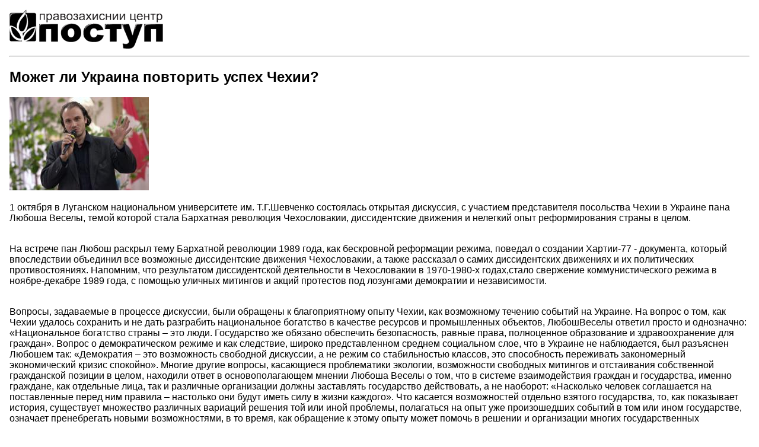

--- FILE ---
content_type: text/html; charset=UTF-8
request_url: https://postup.lg.ua/node/1048/printable/print
body_size: 4235
content:
<!DOCTYPE html>
<html lang="uk" dir="ltr">
  <head>
    <title>&#1052;&#1086;&#1078;&#1077;&#1090; &#1083;&#1080; &#1059;&#1082;&#1088;&#1072;&#1080;&#1085;&#1072; &#1087;&#1086;&#1074;&#1090;&#1086;&#1088;&#1080;&#1090;&#1100; &#1091;&#1089;&#1087;&#1077;&#1093; &#1063;&#1077;&#1093;&#1080;&#1080;?</title>
    <style>
    .node_view ul li{
    display:none;
    }
    </style>
    <link type="text/css" rel="stylesheet" href="https://postup.lg.ua/modules/contrib/printable/css/drupal-printable.css">
                    <script type="text/javascript" src=""></script>
        </head>
  <body>
  <img class="img-responsive" src="/themes/airyd/airyd_logo.gif">

<hr>

  
<article data-history-node-id="1048" role="article" about="/gallery/mozhet-li-ukraina-povtorit-uspeh-chehii" class="node node--type-photogallery node--promoted node--view-mode-printable node-1048">

  
      <h2>
      <a rel="bookmark"><span class="field field--name-title field--type-string field--label-hidden">&#1052;&#1086;&#1078;&#1077;&#1090; &#1083;&#1080; &#1059;&#1082;&#1088;&#1072;&#1080;&#1085;&#1072; &#1087;&#1086;&#1074;&#1090;&#1086;&#1088;&#1080;&#1090;&#1100; &#1091;&#1089;&#1087;&#1077;&#1093; &#1063;&#1077;&#1093;&#1080;&#1080;?</span>
</a>
    </h2>
    

  <div class="content">
    
            <div class="field field--name-field-news-image field--type-image field--label-hidden field__item">
<a title="&#1052;&#1086;&#1078;&#1077;&#1090; &#1083;&#1080; &#1059;&#1082;&#1088;&#1072;&#1080;&#1085;&#1072; &#1087;&#1086;&#1074;&#1090;&#1086;&#1088;&#1080;&#1090;&#1100; &#1091;&#1089;&#1087;&#1077;&#1093; &#1063;&#1077;&#1093;&#1080;&#1080;?" data-colorbox-gallery="gallery-photogallery-1048-DUH2kaAdrx4" class="colorbox" data-cbox-img-attrs='{"alt":""}'><img src="/sites/default/files/styles/235width/public/1379611_617410168301445_274891398_n.jpg?itok=hRzi8HAa" width="235" height="157" alt="" typeof="foaf:Image" class="image-style-_35width">

</a>
</div>
      
            <div class="text-formatted field field--name-body field--type-text-with-summary field--label-hidden field__item"><p>1 &#1086;&#1082;&#1090;&#1103;&#1073;&#1088;&#1103; &#1074; &#1051;&#1091;&#1075;&#1072;&#1085;&#1089;&#1082;&#1086;&#1084; &#1085;&#1072;&#1094;&#1080;&#1086;&#1085;&#1072;&#1083;&#1100;&#1085;&#1086;&#1084; &#1091;&#1085;&#1080;&#1074;&#1077;&#1088;&#1089;&#1080;&#1090;&#1077;&#1090;&#1077; &#1080;&#1084;. &#1058;.&#1043;.&#1064;&#1077;&#1074;&#1095;&#1077;&#1085;&#1082;&#1086; &#1089;&#1086;&#1089;&#1090;&#1086;&#1103;&#1083;&#1072;&#1089;&#1100; &#1086;&#1090;&#1082;&#1088;&#1099;&#1090;&#1072;&#1103; &#1076;&#1080;&#1089;&#1082;&#1091;&#1089;&#1089;&#1080;&#1103;, &#1089; &#1091;&#1095;&#1072;&#1089;&#1090;&#1080;&#1077;&#1084; &#1087;&#1088;&#1077;&#1076;&#1089;&#1090;&#1072;&#1074;&#1080;&#1090;&#1077;&#1083;&#1103; &#1087;&#1086;&#1089;&#1086;&#1083;&#1100;&#1089;&#1090;&#1074;&#1072; &#1063;&#1077;&#1093;&#1080;&#1080; &#1074; &#1059;&#1082;&#1088;&#1072;&#1080;&#1085;&#1077; &#1087;&#1072;&#1085;&#1072; &#1051;&#1102;&#1073;&#1086;&#1096;&#1072; &#1042;&#1077;&#1089;&#1077;&#1083;&#1099;, &#1090;&#1077;&#1084;&#1086;&#1081; &#1082;&#1086;&#1090;&#1086;&#1088;&#1086;&#1081; &#1089;&#1090;&#1072;&#1083;&#1072; &#1041;&#1072;&#1088;&#1093;&#1072;&#1090;&#1085;&#1072;&#1103; &#1088;&#1077;&#1074;&#1086;&#1083;&#1102;&#1094;&#1080;&#1103; &#1063;&#1077;&#1093;&#1086;&#1089;&#1083;&#1086;&#1074;&#1072;&#1082;&#1080;&#1080;, &#1076;&#1080;&#1089;&#1089;&#1080;&#1076;&#1077;&#1085;&#1090;&#1089;&#1082;&#1080;&#1077; &#1076;&#1074;&#1080;&#1078;&#1077;&#1085;&#1080;&#1103; &#1080; &#1085;&#1077;&#1083;&#1077;&#1075;&#1082;&#1080;&#1081; &#1086;&#1087;&#1099;&#1090; &#1088;&#1077;&#1092;&#1086;&#1088;&#1084;&#1080;&#1088;&#1086;&#1074;&#1072;&#1085;&#1080;&#1103; &#1089;&#1090;&#1088;&#1072;&#1085;&#1099; &#1074; &#1094;&#1077;&#1083;&#1086;&#1084;.<br>
&nbsp;</p>
<p>	&#1053;&#1072; &#1074;&#1089;&#1090;&#1088;&#1077;&#1095;&#1077; &#1087;&#1072;&#1085; &#1051;&#1102;&#1073;&#1086;&#1096; &#1088;&#1072;&#1089;&#1082;&#1088;&#1099;&#1083; &#1090;&#1077;&#1084;&#1091; &#1041;&#1072;&#1088;&#1093;&#1072;&#1090;&#1085;&#1086;&#1081; &#1088;&#1077;&#1074;&#1086;&#1083;&#1102;&#1094;&#1080;&#1080; 1989 &#1075;&#1086;&#1076;&#1072;, &#1082;&#1072;&#1082; &#1073;&#1077;&#1089;&#1082;&#1088;&#1086;&#1074;&#1085;&#1086;&#1081; &#1088;&#1077;&#1092;&#1086;&#1088;&#1084;&#1072;&#1094;&#1080;&#1080; &#1088;&#1077;&#1078;&#1080;&#1084;&#1072;, &#1087;&#1086;&#1074;&#1077;&#1076;&#1072;&#1083; &#1086; &#1089;&#1086;&#1079;&#1076;&#1072;&#1085;&#1080;&#1080; &#1061;&#1072;&#1088;&#1090;&#1080;&#1080;-77 - &#1076;&#1086;&#1082;&#1091;&#1084;&#1077;&#1085;&#1090;&#1072;, &#1082;&#1086;&#1090;&#1086;&#1088;&#1099;&#1081; &#1074;&#1087;&#1086;&#1089;&#1083;&#1077;&#1076;&#1089;&#1090;&#1074;&#1080;&#1080; &#1086;&#1073;&#1098;&#1077;&#1076;&#1080;&#1085;&#1080;&#1083; &#1074;&#1089;&#1077; &#1074;&#1086;&#1079;&#1084;&#1086;&#1078;&#1085;&#1099;&#1077; &#1076;&#1080;&#1089;&#1089;&#1080;&#1076;&#1077;&#1085;&#1090;&#1089;&#1082;&#1080;&#1077; &#1076;&#1074;&#1080;&#1078;&#1077;&#1085;&#1080;&#1103; &#1063;&#1077;&#1093;&#1086;&#1089;&#1083;&#1086;&#1074;&#1072;&#1082;&#1080;&#1080;, &#1072; &#1090;&#1072;&#1082;&#1078;&#1077; &#1088;&#1072;&#1089;&#1089;&#1082;&#1072;&#1079;&#1072;&#1083; &#1086; &#1089;&#1072;&#1084;&#1080;&#1093; &#1076;&#1080;&#1089;&#1089;&#1080;&#1076;&#1077;&#1085;&#1090;&#1089;&#1082;&#1080;&#1093; &#1076;&#1074;&#1080;&#1078;&#1077;&#1085;&#1080;&#1103;&#1093; &#1080; &#1080;&#1093; &#1087;&#1086;&#1083;&#1080;&#1090;&#1080;&#1095;&#1077;&#1089;&#1082;&#1080;&#1093; &#1087;&#1088;&#1086;&#1090;&#1080;&#1074;&#1086;&#1089;&#1090;&#1086;&#1103;&#1085;&#1080;&#1103;&#1093;. &#1053;&#1072;&#1087;&#1086;&#1084;&#1085;&#1080;&#1084;, &#1095;&#1090;&#1086; &#1088;&#1077;&#1079;&#1091;&#1083;&#1100;&#1090;&#1072;&#1090;&#1086;&#1084; &#1076;&#1080;&#1089;&#1089;&#1080;&#1076;&#1077;&#1085;&#1090;&#1089;&#1082;&#1086;&#1081; &#1076;&#1077;&#1103;&#1090;&#1077;&#1083;&#1100;&#1085;&#1086;&#1089;&#1090;&#1080; &#1074; &#1063;&#1077;&#1093;&#1086;&#1089;&#1083;&#1086;&#1074;&#1072;&#1082;&#1080;&#1080; &#1074; 1970-1980-&#1093; &#1075;&#1086;&#1076;&#1072;&#1093;,&#1089;&#1090;&#1072;&#1083;&#1086; &#1089;&#1074;&#1077;&#1088;&#1078;&#1077;&#1085;&#1080;&#1077; &#1082;&#1086;&#1084;&#1084;&#1091;&#1085;&#1080;&#1089;&#1090;&#1080;&#1095;&#1077;&#1089;&#1082;&#1086;&#1075;&#1086; &#1088;&#1077;&#1078;&#1080;&#1084;&#1072; &#1074; &#1085;&#1086;&#1103;&#1073;&#1088;&#1077;-&#1076;&#1077;&#1082;&#1072;&#1073;&#1088;&#1077; 1989 &#1075;&#1086;&#1076;&#1072;, &#1089; &#1087;&#1086;&#1084;&#1086;&#1097;&#1100;&#1102; &#1091;&#1083;&#1080;&#1095;&#1085;&#1099;&#1093; &#1084;&#1080;&#1090;&#1080;&#1085;&#1075;&#1086;&#1074; &#1080; &#1072;&#1082;&#1094;&#1080;&#1081; &#1087;&#1088;&#1086;&#1090;&#1077;&#1089;&#1090;&#1086;&#1074; &#1087;&#1086;&#1076; &#1083;&#1086;&#1079;&#1091;&#1085;&#1075;&#1072;&#1084;&#1080; &#1076;&#1077;&#1084;&#1086;&#1082;&#1088;&#1072;&#1090;&#1080;&#1080; &#1080; &#1085;&#1077;&#1079;&#1072;&#1074;&#1080;&#1089;&#1080;&#1084;&#1086;&#1089;&#1090;&#1080;.<br>
&nbsp;</p>
<p>	&#1042;&#1086;&#1087;&#1088;&#1086;&#1089;&#1099;, &#1079;&#1072;&#1076;&#1072;&#1074;&#1072;&#1077;&#1084;&#1099;&#1077; &#1074; &#1087;&#1088;&#1086;&#1094;&#1077;&#1089;&#1089;&#1077; &#1076;&#1080;&#1089;&#1082;&#1091;&#1089;&#1089;&#1080;&#1080;, &#1073;&#1099;&#1083;&#1080; &#1086;&#1073;&#1088;&#1072;&#1097;&#1077;&#1085;&#1099; &#1082; &#1073;&#1083;&#1072;&#1075;&#1086;&#1087;&#1088;&#1080;&#1103;&#1090;&#1085;&#1086;&#1084;&#1091; &#1086;&#1087;&#1099;&#1090;&#1091; &#1063;&#1077;&#1093;&#1080;&#1080;, &#1082;&#1072;&#1082; &#1074;&#1086;&#1079;&#1084;&#1086;&#1078;&#1085;&#1086;&#1084;&#1091; &#1090;&#1077;&#1095;&#1077;&#1085;&#1080;&#1102; &#1089;&#1086;&#1073;&#1099;&#1090;&#1080;&#1081; &#1085;&#1072; &#1059;&#1082;&#1088;&#1072;&#1080;&#1085;&#1077;. &#1053;&#1072; &#1074;&#1086;&#1087;&#1088;&#1086;&#1089; &#1086; &#1090;&#1086;&#1084;, &#1082;&#1072;&#1082; &#1063;&#1077;&#1093;&#1080;&#1080; &#1091;&#1076;&#1072;&#1083;&#1086;&#1089;&#1100; &#1089;&#1086;&#1093;&#1088;&#1072;&#1085;&#1080;&#1090;&#1100; &#1080; &#1085;&#1077; &#1076;&#1072;&#1090;&#1100; &#1088;&#1072;&#1079;&#1075;&#1088;&#1072;&#1073;&#1080;&#1090;&#1100; &#1085;&#1072;&#1094;&#1080;&#1086;&#1085;&#1072;&#1083;&#1100;&#1085;&#1086;&#1077; &#1073;&#1086;&#1075;&#1072;&#1090;&#1089;&#1090;&#1074;&#1086; &#1074; &#1082;&#1072;&#1095;&#1077;&#1089;&#1090;&#1074;&#1077; &#1088;&#1077;&#1089;&#1091;&#1088;&#1089;&#1086;&#1074; &#1080; &#1087;&#1088;&#1086;&#1084;&#1099;&#1096;&#1083;&#1077;&#1085;&#1085;&#1099;&#1093; &#1086;&#1073;&#1098;&#1077;&#1082;&#1090;&#1086;&#1074;, &#1051;&#1102;&#1073;&#1086;&#1096;&#1042;&#1077;&#1089;&#1077;&#1083;&#1099; &#1086;&#1090;&#1074;&#1077;&#1090;&#1080;&#1083; &#1087;&#1088;&#1086;&#1089;&#1090;&#1086; &#1080; &#1086;&#1076;&#1085;&#1086;&#1079;&#1085;&#1072;&#1095;&#1085;&#1086;: &laquo;&#1053;&#1072;&#1094;&#1080;&#1086;&#1085;&#1072;&#1083;&#1100;&#1085;&#1086;&#1077; &#1073;&#1086;&#1075;&#1072;&#1090;&#1089;&#1090;&#1074;&#1086; &#1089;&#1090;&#1088;&#1072;&#1085;&#1099; &ndash; &#1101;&#1090;&#1086; &#1083;&#1102;&#1076;&#1080;. &#1043;&#1086;&#1089;&#1091;&#1076;&#1072;&#1088;&#1089;&#1090;&#1074;&#1086; &#1078;&#1077; &#1086;&#1073;&#1103;&#1079;&#1072;&#1085;&#1086; &#1086;&#1073;&#1077;&#1089;&#1087;&#1077;&#1095;&#1080;&#1090;&#1100; &#1073;&#1077;&#1079;&#1086;&#1087;&#1072;&#1089;&#1085;&#1086;&#1089;&#1090;&#1100;, &#1088;&#1072;&#1074;&#1085;&#1099;&#1077; &#1087;&#1088;&#1072;&#1074;&#1072;, &#1087;&#1086;&#1083;&#1085;&#1086;&#1094;&#1077;&#1085;&#1085;&#1086;&#1077; &#1086;&#1073;&#1088;&#1072;&#1079;&#1086;&#1074;&#1072;&#1085;&#1080;&#1077; &#1080; &#1079;&#1076;&#1088;&#1072;&#1074;&#1086;&#1086;&#1093;&#1088;&#1072;&#1085;&#1077;&#1085;&#1080;&#1077; &#1076;&#1083;&#1103; &#1075;&#1088;&#1072;&#1078;&#1076;&#1072;&#1085;&raquo;. &#1042;&#1086;&#1087;&#1088;&#1086;&#1089; &#1086; &#1076;&#1077;&#1084;&#1086;&#1082;&#1088;&#1072;&#1090;&#1080;&#1095;&#1077;&#1089;&#1082;&#1086;&#1084; &#1088;&#1077;&#1078;&#1080;&#1084;&#1077; &#1080; &#1082;&#1072;&#1082; &#1089;&#1083;&#1077;&#1076;&#1089;&#1090;&#1074;&#1080;&#1077;, &#1096;&#1080;&#1088;&#1086;&#1082;&#1086; &#1087;&#1088;&#1077;&#1076;&#1089;&#1090;&#1072;&#1074;&#1083;&#1077;&#1085;&#1085;&#1086;&#1084; &#1089;&#1088;&#1077;&#1076;&#1085;&#1077;&#1084; &#1089;&#1086;&#1094;&#1080;&#1072;&#1083;&#1100;&#1085;&#1086;&#1084; &#1089;&#1083;&#1086;&#1077;, &#1095;&#1090;&#1086; &#1074; &#1059;&#1082;&#1088;&#1072;&#1080;&#1085;&#1077; &#1085;&#1077; &#1085;&#1072;&#1073;&#1083;&#1102;&#1076;&#1072;&#1077;&#1090;&#1089;&#1103;, &#1073;&#1099;&#1083; &#1088;&#1072;&#1079;&#1098;&#1103;&#1089;&#1085;&#1077;&#1085; &#1051;&#1102;&#1073;&#1086;&#1096;&#1077;&#1084; &#1090;&#1072;&#1082;: &laquo;&#1044;&#1077;&#1084;&#1086;&#1082;&#1088;&#1072;&#1090;&#1080;&#1103; &ndash; &#1101;&#1090;&#1086; &#1074;&#1086;&#1079;&#1084;&#1086;&#1078;&#1085;&#1086;&#1089;&#1090;&#1100; &#1089;&#1074;&#1086;&#1073;&#1086;&#1076;&#1085;&#1086;&#1081; &#1076;&#1080;&#1089;&#1082;&#1091;&#1089;&#1089;&#1080;&#1080;, &#1072; &#1085;&#1077; &#1088;&#1077;&#1078;&#1080;&#1084; &#1089;&#1086; &#1089;&#1090;&#1072;&#1073;&#1080;&#1083;&#1100;&#1085;&#1086;&#1089;&#1090;&#1100;&#1102; &#1082;&#1083;&#1072;&#1089;&#1089;&#1086;&#1074;, &#1101;&#1090;&#1086; &#1089;&#1087;&#1086;&#1089;&#1086;&#1073;&#1085;&#1086;&#1089;&#1090;&#1100; &#1087;&#1077;&#1088;&#1077;&#1078;&#1080;&#1074;&#1072;&#1090;&#1100; &#1079;&#1072;&#1082;&#1086;&#1085;&#1086;&#1084;&#1077;&#1088;&#1085;&#1099;&#1081; &#1101;&#1082;&#1086;&#1085;&#1086;&#1084;&#1080;&#1095;&#1077;&#1089;&#1082;&#1080;&#1081; &#1082;&#1088;&#1080;&#1079;&#1080;&#1089; &#1089;&#1087;&#1086;&#1082;&#1086;&#1081;&#1085;&#1086;&raquo;. &#1052;&#1085;&#1086;&#1075;&#1080;&#1077; &#1076;&#1088;&#1091;&#1075;&#1080;&#1077; &#1074;&#1086;&#1087;&#1088;&#1086;&#1089;&#1099;, &#1082;&#1072;&#1089;&#1072;&#1102;&#1097;&#1080;&#1077;&#1089;&#1103; &#1087;&#1088;&#1086;&#1073;&#1083;&#1077;&#1084;&#1072;&#1090;&#1080;&#1082;&#1080; &#1101;&#1082;&#1086;&#1083;&#1086;&#1075;&#1080;&#1080;, &#1074;&#1086;&#1079;&#1084;&#1086;&#1078;&#1085;&#1086;&#1089;&#1090;&#1080; &#1089;&#1074;&#1086;&#1073;&#1086;&#1076;&#1085;&#1099;&#1093; &#1084;&#1080;&#1090;&#1080;&#1085;&#1075;&#1086;&#1074; &#1080; &#1086;&#1090;&#1089;&#1090;&#1072;&#1080;&#1074;&#1072;&#1085;&#1080;&#1103; &#1089;&#1086;&#1073;&#1089;&#1090;&#1074;&#1077;&#1085;&#1085;&#1086;&#1081; &#1075;&#1088;&#1072;&#1078;&#1076;&#1072;&#1085;&#1089;&#1082;&#1086;&#1081; &#1087;&#1086;&#1079;&#1080;&#1094;&#1080;&#1080; &#1074; &#1094;&#1077;&#1083;&#1086;&#1084;, &#1085;&#1072;&#1093;&#1086;&#1076;&#1080;&#1083;&#1080; &#1086;&#1090;&#1074;&#1077;&#1090; &#1074; &#1086;&#1089;&#1085;&#1086;&#1074;&#1086;&#1087;&#1086;&#1083;&#1072;&#1075;&#1072;&#1102;&#1097;&#1077;&#1084; &#1084;&#1085;&#1077;&#1085;&#1080;&#1080; &#1051;&#1102;&#1073;&#1086;&#1096;&#1072; &#1042;&#1077;&#1089;&#1077;&#1083;&#1099; &#1086; &#1090;&#1086;&#1084;, &#1095;&#1090;&#1086; &#1074; &#1089;&#1080;&#1089;&#1090;&#1077;&#1084;&#1077; &#1074;&#1079;&#1072;&#1080;&#1084;&#1086;&#1076;&#1077;&#1081;&#1089;&#1090;&#1074;&#1080;&#1103; &#1075;&#1088;&#1072;&#1078;&#1076;&#1072;&#1085; &#1080; &#1075;&#1086;&#1089;&#1091;&#1076;&#1072;&#1088;&#1089;&#1090;&#1074;&#1072;, &#1080;&#1084;&#1077;&#1085;&#1085;&#1086; &#1075;&#1088;&#1072;&#1078;&#1076;&#1072;&#1085;&#1077;, &#1082;&#1072;&#1082; &#1086;&#1090;&#1076;&#1077;&#1083;&#1100;&#1085;&#1099;&#1077; &#1083;&#1080;&#1094;&#1072;, &#1090;&#1072;&#1082; &#1080; &#1088;&#1072;&#1079;&#1083;&#1080;&#1095;&#1085;&#1099;&#1077; &#1086;&#1088;&#1075;&#1072;&#1085;&#1080;&#1079;&#1072;&#1094;&#1080;&#1080; &#1076;&#1086;&#1083;&#1078;&#1085;&#1099; &#1079;&#1072;&#1089;&#1090;&#1072;&#1074;&#1083;&#1103;&#1090;&#1100; &#1075;&#1086;&#1089;&#1091;&#1076;&#1072;&#1088;&#1089;&#1090;&#1074;&#1086; &#1076;&#1077;&#1081;&#1089;&#1090;&#1074;&#1086;&#1074;&#1072;&#1090;&#1100;, &#1072; &#1085;&#1077; &#1085;&#1072;&#1086;&#1073;&#1086;&#1088;&#1086;&#1090;: &laquo;&#1053;&#1072;&#1089;&#1082;&#1086;&#1083;&#1100;&#1082;&#1086; &#1095;&#1077;&#1083;&#1086;&#1074;&#1077;&#1082; &#1089;&#1086;&#1075;&#1083;&#1072;&#1096;&#1072;&#1077;&#1090;&#1089;&#1103; &#1085;&#1072; &#1087;&#1086;&#1089;&#1090;&#1072;&#1074;&#1083;&#1077;&#1085;&#1085;&#1099;&#1077; &#1087;&#1077;&#1088;&#1077;&#1076; &#1085;&#1080;&#1084; &#1087;&#1088;&#1072;&#1074;&#1080;&#1083;&#1072; &ndash; &#1085;&#1072;&#1089;&#1090;&#1086;&#1083;&#1100;&#1082;&#1086; &#1086;&#1085;&#1080; &#1073;&#1091;&#1076;&#1091;&#1090; &#1080;&#1084;&#1077;&#1090;&#1100; &#1089;&#1080;&#1083;&#1091; &#1074; &#1078;&#1080;&#1079;&#1085;&#1080; &#1082;&#1072;&#1078;&#1076;&#1086;&#1075;&#1086;&raquo;. &#1063;&#1090;&#1086; &#1082;&#1072;&#1089;&#1072;&#1077;&#1090;&#1089;&#1103; &#1074;&#1086;&#1079;&#1084;&#1086;&#1078;&#1085;&#1086;&#1089;&#1090;&#1077;&#1081; &#1086;&#1090;&#1076;&#1077;&#1083;&#1100;&#1085;&#1086; &#1074;&#1079;&#1103;&#1090;&#1086;&#1075;&#1086; &#1075;&#1086;&#1089;&#1091;&#1076;&#1072;&#1088;&#1089;&#1090;&#1074;&#1072;, &#1090;&#1086;, &#1082;&#1072;&#1082; &#1087;&#1086;&#1082;&#1072;&#1079;&#1099;&#1074;&#1072;&#1077;&#1090; &#1080;&#1089;&#1090;&#1086;&#1088;&#1080;&#1103;, &#1089;&#1091;&#1097;&#1077;&#1089;&#1090;&#1074;&#1091;&#1077;&#1090; &#1084;&#1085;&#1086;&#1078;&#1077;&#1089;&#1090;&#1074;&#1086; &#1088;&#1072;&#1079;&#1083;&#1080;&#1095;&#1085;&#1099;&#1093; &#1074;&#1072;&#1088;&#1080;&#1072;&#1094;&#1080;&#1081; &#1088;&#1077;&#1096;&#1077;&#1085;&#1080;&#1103; &#1090;&#1086;&#1081; &#1080;&#1083;&#1080; &#1080;&#1085;&#1086;&#1081; &#1087;&#1088;&#1086;&#1073;&#1083;&#1077;&#1084;&#1099;, &#1087;&#1086;&#1083;&#1072;&#1075;&#1072;&#1090;&#1100;&#1089;&#1103; &#1085;&#1072; &#1086;&#1087;&#1099;&#1090; &#1091;&#1078;&#1077; &#1087;&#1088;&#1086;&#1080;&#1079;&#1086;&#1096;&#1077;&#1076;&#1096;&#1080;&#1093; &#1089;&#1086;&#1073;&#1099;&#1090;&#1080;&#1081; &#1074; &#1090;&#1086;&#1084; &#1080;&#1083;&#1080; &#1080;&#1085;&#1086;&#1084; &#1075;&#1086;&#1089;&#1091;&#1076;&#1072;&#1088;&#1089;&#1090;&#1074;&#1077;, &#1086;&#1079;&#1085;&#1072;&#1095;&#1072;&#1077;&#1090; &#1087;&#1088;&#1077;&#1085;&#1077;&#1073;&#1088;&#1077;&#1075;&#1072;&#1090;&#1100; &#1085;&#1086;&#1074;&#1099;&#1084;&#1080; &#1074;&#1086;&#1079;&#1084;&#1086;&#1078;&#1085;&#1086;&#1089;&#1090;&#1103;&#1084;&#1080;, &#1074; &#1090;&#1086; &#1074;&#1088;&#1077;&#1084;&#1103;, &#1082;&#1072;&#1082; &#1086;&#1073;&#1088;&#1072;&#1097;&#1077;&#1085;&#1080;&#1077; &#1082; &#1101;&#1090;&#1086;&#1084;&#1091; &#1086;&#1087;&#1099;&#1090;&#1091; &#1084;&#1086;&#1078;&#1077;&#1090; &#1087;&#1086;&#1084;&#1086;&#1095;&#1100; &#1074; &#1088;&#1077;&#1096;&#1077;&#1085;&#1080;&#1080; &#1080; &#1086;&#1088;&#1075;&#1072;&#1085;&#1080;&#1079;&#1072;&#1094;&#1080;&#1080; &#1084;&#1085;&#1086;&#1075;&#1080;&#1093; &#1075;&#1086;&#1089;&#1091;&#1076;&#1072;&#1088;&#1089;&#1090;&#1074;&#1077;&#1085;&#1085;&#1099;&#1093; &#1087;&#1088;&#1086;&#1094;&#1077;&#1089;&#1089;&#1086;&#1074;.<br>
&nbsp;<br>
&#1050;&#1072;&#1090;&#1077;&#1088;&#1080;&#1085;&#1072; &#1057;&#1080;&#1088;&#1080;&#1082;<br>
<a>&#1055;&#1088;&#1072;&#1074;&#1086;&#1079;&#1072;&#1097;&#1080;&#1090;&#1085;&#1099;&#1081; &#1094;&#1077;&#1085;&#1090;&#1088; "&#1055;&#1086;&#1089;&#1090;&#1091;&#1087;"<br>
	</a></p>
</div>
      
      <div class="field field--name-field-photo-gallery-image field--type-image field--label-hidden field__items">
              <div class="field__item">
<a title="&#1052;&#1086;&#1078;&#1077;&#1090; &#1083;&#1080; &#1059;&#1082;&#1088;&#1072;&#1080;&#1085;&#1072; &#1087;&#1086;&#1074;&#1090;&#1086;&#1088;&#1080;&#1090;&#1100; &#1091;&#1089;&#1087;&#1077;&#1093; &#1063;&#1077;&#1093;&#1080;&#1080;?" data-colorbox-gallery="gallery-photogallery-1048-DUH2kaAdrx4" class="colorbox" data-cbox-img-attrs='{"alt":""}'><img src="/sites/default/files/styles/175x175/public/558660_617410161634779_1437160556_n.jpg?itok=vrkz_U79" width="175" height="175" alt="" typeof="foaf:Image" class="image-style-_75x175">

</a>
</div>
              <div class="field__item">
<a title="&#1052;&#1086;&#1078;&#1077;&#1090; &#1083;&#1080; &#1059;&#1082;&#1088;&#1072;&#1080;&#1085;&#1072; &#1087;&#1086;&#1074;&#1090;&#1086;&#1088;&#1080;&#1090;&#1100; &#1091;&#1089;&#1087;&#1077;&#1093; &#1063;&#1077;&#1093;&#1080;&#1080;?" data-colorbox-gallery="gallery-photogallery-1048-DUH2kaAdrx4" class="colorbox" data-cbox-img-attrs='{"alt":""}'><img src="/sites/default/files/styles/175x175/public/1377590_617410331634762_1595773770_n.jpg?itok=CTe5AhX4" width="175" height="175" alt="" typeof="foaf:Image" class="image-style-_75x175">

</a>
</div>
              <div class="field__item">
<a title="&#1052;&#1086;&#1078;&#1077;&#1090; &#1083;&#1080; &#1059;&#1082;&#1088;&#1072;&#1080;&#1085;&#1072; &#1087;&#1086;&#1074;&#1090;&#1086;&#1088;&#1080;&#1090;&#1100; &#1091;&#1089;&#1087;&#1077;&#1093; &#1063;&#1077;&#1093;&#1080;&#1080;?" data-colorbox-gallery="gallery-photogallery-1048-DUH2kaAdrx4" class="colorbox" data-cbox-img-attrs='{"alt":""}'><img src="/sites/default/files/styles/175x175/public/1380326_617410231634772_62619390_n.jpg?itok=VbljqkQI" width="175" height="175" alt="" typeof="foaf:Image" class="image-style-_75x175">

</a>
</div>
              <div class="field__item">
<a title="&#1052;&#1086;&#1078;&#1077;&#1090; &#1083;&#1080; &#1059;&#1082;&#1088;&#1072;&#1080;&#1085;&#1072; &#1087;&#1086;&#1074;&#1090;&#1086;&#1088;&#1080;&#1090;&#1100; &#1091;&#1089;&#1087;&#1077;&#1093; &#1063;&#1077;&#1093;&#1080;&#1080;?" data-colorbox-gallery="gallery-photogallery-1048-DUH2kaAdrx4" class="colorbox" data-cbox-img-attrs='{"alt":""}'><img src="/sites/default/files/styles/175x175/public/63651_617410214968107_1467854559_n.jpg?itok=ZTNOXyKG" width="175" height="175" alt="" typeof="foaf:Image" class="image-style-_75x175">

</a>
</div>
              <div class="field__item">
<a title="&#1052;&#1086;&#1078;&#1077;&#1090; &#1083;&#1080; &#1059;&#1082;&#1088;&#1072;&#1080;&#1085;&#1072; &#1087;&#1086;&#1074;&#1090;&#1086;&#1088;&#1080;&#1090;&#1100; &#1091;&#1089;&#1087;&#1077;&#1093; &#1063;&#1077;&#1093;&#1080;&#1080;?" data-colorbox-gallery="gallery-photogallery-1048-DUH2kaAdrx4" class="colorbox" data-cbox-img-attrs='{"alt":""}'><img src="/sites/default/files/styles/175x175/public/1185035_617410294968099_139311_n.jpg?itok=vLL7rpuV" width="175" height="175" alt="" typeof="foaf:Image" class="image-style-_75x175">

</a>
</div>
              <div class="field__item">
<a title="&#1052;&#1086;&#1078;&#1077;&#1090; &#1083;&#1080; &#1059;&#1082;&#1088;&#1072;&#1080;&#1085;&#1072; &#1087;&#1086;&#1074;&#1090;&#1086;&#1088;&#1080;&#1090;&#1100; &#1091;&#1089;&#1087;&#1077;&#1093; &#1063;&#1077;&#1093;&#1080;&#1080;?" data-colorbox-gallery="gallery-photogallery-1048-DUH2kaAdrx4" class="colorbox" data-cbox-img-attrs='{"alt":""}'><img src="/sites/default/files/styles/175x175/public/1385465_617410171634778_1593925313_n.jpg?itok=r62SQVtX" width="175" height="175" alt="" typeof="foaf:Image" class="image-style-_75x175">

</a>
</div>
              <div class="field__item">
<a title="&#1052;&#1086;&#1078;&#1077;&#1090; &#1083;&#1080; &#1059;&#1082;&#1088;&#1072;&#1080;&#1085;&#1072; &#1087;&#1086;&#1074;&#1090;&#1086;&#1088;&#1080;&#1090;&#1100; &#1091;&#1089;&#1087;&#1077;&#1093; &#1063;&#1077;&#1093;&#1080;&#1080;?" data-colorbox-gallery="gallery-photogallery-1048-DUH2kaAdrx4" class="colorbox" data-cbox-img-attrs='{"alt":""}'><img src="/sites/default/files/styles/175x175/public/1374076_617410108301451_206423337_n.jpg?itok=O39Rronc" width="175" height="175" alt="" typeof="foaf:Image" class="image-style-_75x175">

</a>
</div>
              <div class="field__item">
<a title="&#1052;&#1086;&#1078;&#1077;&#1090; &#1083;&#1080; &#1059;&#1082;&#1088;&#1072;&#1080;&#1085;&#1072; &#1087;&#1086;&#1074;&#1090;&#1086;&#1088;&#1080;&#1090;&#1100; &#1091;&#1089;&#1087;&#1077;&#1093; &#1063;&#1077;&#1093;&#1080;&#1080;?" data-colorbox-gallery="gallery-photogallery-1048-DUH2kaAdrx4" class="colorbox" data-cbox-img-attrs='{"alt":""}'><img src="/sites/default/files/styles/175x175/public/1385454_617410268301435_1357149131_n.jpg?itok=piHT38Wy" width="175" height="175" alt="" typeof="foaf:Image" class="image-style-_75x175">

</a>
</div>
              <div class="field__item">
<a title="&#1052;&#1086;&#1078;&#1077;&#1090; &#1083;&#1080; &#1059;&#1082;&#1088;&#1072;&#1080;&#1085;&#1072; &#1087;&#1086;&#1074;&#1090;&#1086;&#1088;&#1080;&#1090;&#1100; &#1091;&#1089;&#1087;&#1077;&#1093; &#1063;&#1077;&#1093;&#1080;&#1080;?" data-colorbox-gallery="gallery-photogallery-1048-DUH2kaAdrx4" class="colorbox" data-cbox-img-attrs='{"alt":""}'><img src="/sites/default/files/styles/175x175/public/1383467_617410224968106_955723765_n.jpg?itok=PDm7Z1iu" width="175" height="175" alt="" typeof="foaf:Image" class="image-style-_75x175">

</a>
</div>
          </div>
    <div class="node__links">
    <ul class="links inline"><li class="comment-forbidden"></ul>  </div>
<div class="node_view"><ul class="pre_links"><li class="print"><a target="_blank">&#1044;&#1088;&#1091;&#1082;</a></li></ul></div>
  </div>

</article>

  <hr>
<strong>Source URL:</strong> <i>https://postup.lg.ua/gallery/mozhet-li-ukraina-povtorit-uspeh-chehii</i>

  <script defer src="https://static.cloudflareinsights.com/beacon.min.js/vcd15cbe7772f49c399c6a5babf22c1241717689176015" integrity="sha512-ZpsOmlRQV6y907TI0dKBHq9Md29nnaEIPlkf84rnaERnq6zvWvPUqr2ft8M1aS28oN72PdrCzSjY4U6VaAw1EQ==" data-cf-beacon='{"version":"2024.11.0","token":"3d518e00b47d4cdeb754dbb0b3c24e98","r":1,"server_timing":{"name":{"cfCacheStatus":true,"cfEdge":true,"cfExtPri":true,"cfL4":true,"cfOrigin":true,"cfSpeedBrain":true},"location_startswith":null}}' crossorigin="anonymous"></script>
</body>
</html>
